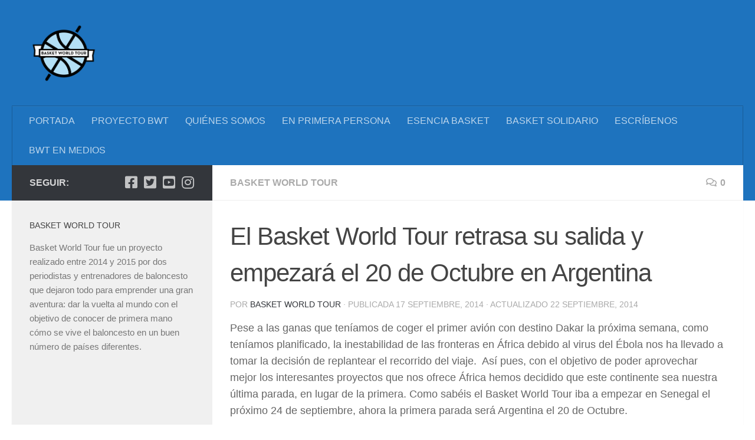

--- FILE ---
content_type: text/html; charset=UTF-8
request_url: http://www.basketworldtour.com/retraso-inicio-basketworldtour/
body_size: 17406
content:
<!DOCTYPE html>
<html class="no-js" lang="es">
<head>
  <meta charset="UTF-8">
  <meta name="viewport" content="width=device-width, initial-scale=1.0">
  <link rel="profile" href="https://gmpg.org/xfn/11" />
  <link rel="pingback" href="http://www.basketworldtour.com/xmlrpc.php">

  <meta name='robots' content='max-image-preview:large' />
	<style>img:is([sizes="auto" i], [sizes^="auto," i]) { contain-intrinsic-size: 3000px 1500px }</style>
	
	<!-- This site is optimized with the Yoast SEO plugin v14.0.4 - https://yoast.com/wordpress/plugins/seo/ -->
	<title>El Basket World Tour empieza el 20 de octubre en Argentina</title>
	<meta name="robots" content="index, follow" />
	<meta name="googlebot" content="index, follow, max-snippet:-1, max-image-preview:large, max-video-preview:-1" />
	<meta name="bingbot" content="index, follow, max-snippet:-1, max-image-preview:large, max-video-preview:-1" />
	<link rel="canonical" href="http://www.basketworldtour.com/retraso-inicio-basketworldtour/" />
	<meta property="og:locale" content="es_ES" />
	<meta property="og:type" content="article" />
	<meta property="og:title" content="El Basket World Tour empieza el 20 de octubre en Argentina" />
	<meta property="og:description" content="Pese a las ganas que teníamos de coger el primer avión con destino Dakar la próxima semana, como teníamos planificado, la inestabilidad de las fronteras en África debido al virus del Ébola nos ha&#046;&#046;&#046;" />
	<meta property="og:url" content="http://www.basketworldtour.com/retraso-inicio-basketworldtour/" />
	<meta property="og:site_name" content="Basket World Tour" />
	<meta property="article:publisher" content="https://www.facebook.com/basketwtour" />
	<meta property="article:published_time" content="2014-09-17T08:20:53+00:00" />
	<meta property="article:modified_time" content="2014-09-22T08:23:59+00:00" />
	<meta property="og:image" content="http://www.basketworldtour.com/wp-content/uploads/2014/09/argentina.jpg" />
	<meta property="og:image:width" content="2000" />
	<meta property="og:image:height" content="1000" />
	<meta name="twitter:card" content="summary" />
	<meta name="twitter:creator" content="@basketworldtour" />
	<meta name="twitter:site" content="@basketworldtour" />
	<script type="application/ld+json" class="yoast-schema-graph">{"@context":"https://schema.org","@graph":[{"@type":"WebSite","@id":"https://www.basketworldtour.com/#website","url":"https://www.basketworldtour.com/","name":"Basket World Tour","description":"La vuelta al mundo del baloncesto.","potentialAction":[{"@type":"SearchAction","target":"https://www.basketworldtour.com/?s={search_term_string}","query-input":"required name=search_term_string"}],"inLanguage":"es"},{"@type":"ImageObject","@id":"http://www.basketworldtour.com/retraso-inicio-basketworldtour/#primaryimage","inLanguage":"es","url":"https://www.basketworldtour.com/wp-content/uploads/2014/09/argentina.jpg","width":2000,"height":1000},{"@type":"WebPage","@id":"http://www.basketworldtour.com/retraso-inicio-basketworldtour/#webpage","url":"http://www.basketworldtour.com/retraso-inicio-basketworldtour/","name":"El Basket World Tour empieza el 20 de octubre en Argentina","isPartOf":{"@id":"https://www.basketworldtour.com/#website"},"primaryImageOfPage":{"@id":"http://www.basketworldtour.com/retraso-inicio-basketworldtour/#primaryimage"},"datePublished":"2014-09-17T08:20:53+00:00","dateModified":"2014-09-22T08:23:59+00:00","author":{"@id":"https://www.basketworldtour.com/#/schema/person/71f0549ff4f21bdf5b25b9899b0a31b2"},"inLanguage":"es","potentialAction":[{"@type":"ReadAction","target":["http://www.basketworldtour.com/retraso-inicio-basketworldtour/"]}]},{"@type":["Person"],"@id":"https://www.basketworldtour.com/#/schema/person/71f0549ff4f21bdf5b25b9899b0a31b2","name":"Basket World Tour","image":{"@type":"ImageObject","@id":"https://www.basketworldtour.com/#personlogo","inLanguage":"es","url":"https://secure.gravatar.com/avatar/305ed4c75d351ed0de1dc383b9d673b1?s=96&d=mm&r=g","caption":"Basket World Tour"},"description":"Basket World Tour somos dos periodistas y entrenadores de baloncesto que viajamos alrededor del mundo con el objetivo de conocer de primera mano c\u00f3mo se vive el baloncesto y transmitir nuestra pasi\u00f3n por este deporte."}]}</script>
	<!-- / Yoast SEO plugin. -->


<script>document.documentElement.className = document.documentElement.className.replace("no-js","js");</script>
<link rel='dns-prefetch' href='//www.basketworldtour.com' />
<link rel="alternate" type="application/rss+xml" title="Basket World Tour &raquo; Feed" href="https://www.basketworldtour.com/feed/" />
<link rel="alternate" type="application/rss+xml" title="Basket World Tour &raquo; Feed de los comentarios" href="https://www.basketworldtour.com/comments/feed/" />
<link rel="alternate" type="application/rss+xml" title="Basket World Tour &raquo; Comentario El Basket World Tour retrasa su salida y empezará el 20 de Octubre en Argentina del feed" href="https://www.basketworldtour.com/retraso-inicio-basketworldtour/feed/" />
<script type="text/javascript">
/* <![CDATA[ */
window._wpemojiSettings = {"baseUrl":"https:\/\/s.w.org\/images\/core\/emoji\/15.0.3\/72x72\/","ext":".png","svgUrl":"https:\/\/s.w.org\/images\/core\/emoji\/15.0.3\/svg\/","svgExt":".svg","source":{"concatemoji":"http:\/\/www.basketworldtour.com\/wp-includes\/js\/wp-emoji-release.min.js?ver=6.7.4"}};
/*! This file is auto-generated */
!function(i,n){var o,s,e;function c(e){try{var t={supportTests:e,timestamp:(new Date).valueOf()};sessionStorage.setItem(o,JSON.stringify(t))}catch(e){}}function p(e,t,n){e.clearRect(0,0,e.canvas.width,e.canvas.height),e.fillText(t,0,0);var t=new Uint32Array(e.getImageData(0,0,e.canvas.width,e.canvas.height).data),r=(e.clearRect(0,0,e.canvas.width,e.canvas.height),e.fillText(n,0,0),new Uint32Array(e.getImageData(0,0,e.canvas.width,e.canvas.height).data));return t.every(function(e,t){return e===r[t]})}function u(e,t,n){switch(t){case"flag":return n(e,"\ud83c\udff3\ufe0f\u200d\u26a7\ufe0f","\ud83c\udff3\ufe0f\u200b\u26a7\ufe0f")?!1:!n(e,"\ud83c\uddfa\ud83c\uddf3","\ud83c\uddfa\u200b\ud83c\uddf3")&&!n(e,"\ud83c\udff4\udb40\udc67\udb40\udc62\udb40\udc65\udb40\udc6e\udb40\udc67\udb40\udc7f","\ud83c\udff4\u200b\udb40\udc67\u200b\udb40\udc62\u200b\udb40\udc65\u200b\udb40\udc6e\u200b\udb40\udc67\u200b\udb40\udc7f");case"emoji":return!n(e,"\ud83d\udc26\u200d\u2b1b","\ud83d\udc26\u200b\u2b1b")}return!1}function f(e,t,n){var r="undefined"!=typeof WorkerGlobalScope&&self instanceof WorkerGlobalScope?new OffscreenCanvas(300,150):i.createElement("canvas"),a=r.getContext("2d",{willReadFrequently:!0}),o=(a.textBaseline="top",a.font="600 32px Arial",{});return e.forEach(function(e){o[e]=t(a,e,n)}),o}function t(e){var t=i.createElement("script");t.src=e,t.defer=!0,i.head.appendChild(t)}"undefined"!=typeof Promise&&(o="wpEmojiSettingsSupports",s=["flag","emoji"],n.supports={everything:!0,everythingExceptFlag:!0},e=new Promise(function(e){i.addEventListener("DOMContentLoaded",e,{once:!0})}),new Promise(function(t){var n=function(){try{var e=JSON.parse(sessionStorage.getItem(o));if("object"==typeof e&&"number"==typeof e.timestamp&&(new Date).valueOf()<e.timestamp+604800&&"object"==typeof e.supportTests)return e.supportTests}catch(e){}return null}();if(!n){if("undefined"!=typeof Worker&&"undefined"!=typeof OffscreenCanvas&&"undefined"!=typeof URL&&URL.createObjectURL&&"undefined"!=typeof Blob)try{var e="postMessage("+f.toString()+"("+[JSON.stringify(s),u.toString(),p.toString()].join(",")+"));",r=new Blob([e],{type:"text/javascript"}),a=new Worker(URL.createObjectURL(r),{name:"wpTestEmojiSupports"});return void(a.onmessage=function(e){c(n=e.data),a.terminate(),t(n)})}catch(e){}c(n=f(s,u,p))}t(n)}).then(function(e){for(var t in e)n.supports[t]=e[t],n.supports.everything=n.supports.everything&&n.supports[t],"flag"!==t&&(n.supports.everythingExceptFlag=n.supports.everythingExceptFlag&&n.supports[t]);n.supports.everythingExceptFlag=n.supports.everythingExceptFlag&&!n.supports.flag,n.DOMReady=!1,n.readyCallback=function(){n.DOMReady=!0}}).then(function(){return e}).then(function(){var e;n.supports.everything||(n.readyCallback(),(e=n.source||{}).concatemoji?t(e.concatemoji):e.wpemoji&&e.twemoji&&(t(e.twemoji),t(e.wpemoji)))}))}((window,document),window._wpemojiSettings);
/* ]]> */
</script>
<link rel='stylesheet' id='sb_instagram_styles-css' href='http://www.basketworldtour.com/wp-content/plugins/instagram-feed/css/sb-instagram-2-2.min.css?ver=2.4.1' type='text/css' media='all' />
<style id='wp-emoji-styles-inline-css' type='text/css'>

	img.wp-smiley, img.emoji {
		display: inline !important;
		border: none !important;
		box-shadow: none !important;
		height: 1em !important;
		width: 1em !important;
		margin: 0 0.07em !important;
		vertical-align: -0.1em !important;
		background: none !important;
		padding: 0 !important;
	}
</style>
<link rel='stylesheet' id='wp-block-library-css' href='http://www.basketworldtour.com/wp-includes/css/dist/block-library/style.min.css?ver=6.7.4' type='text/css' media='all' />
<style id='classic-theme-styles-inline-css' type='text/css'>
/*! This file is auto-generated */
.wp-block-button__link{color:#fff;background-color:#32373c;border-radius:9999px;box-shadow:none;text-decoration:none;padding:calc(.667em + 2px) calc(1.333em + 2px);font-size:1.125em}.wp-block-file__button{background:#32373c;color:#fff;text-decoration:none}
</style>
<style id='global-styles-inline-css' type='text/css'>
:root{--wp--preset--aspect-ratio--square: 1;--wp--preset--aspect-ratio--4-3: 4/3;--wp--preset--aspect-ratio--3-4: 3/4;--wp--preset--aspect-ratio--3-2: 3/2;--wp--preset--aspect-ratio--2-3: 2/3;--wp--preset--aspect-ratio--16-9: 16/9;--wp--preset--aspect-ratio--9-16: 9/16;--wp--preset--color--black: #000000;--wp--preset--color--cyan-bluish-gray: #abb8c3;--wp--preset--color--white: #ffffff;--wp--preset--color--pale-pink: #f78da7;--wp--preset--color--vivid-red: #cf2e2e;--wp--preset--color--luminous-vivid-orange: #ff6900;--wp--preset--color--luminous-vivid-amber: #fcb900;--wp--preset--color--light-green-cyan: #7bdcb5;--wp--preset--color--vivid-green-cyan: #00d084;--wp--preset--color--pale-cyan-blue: #8ed1fc;--wp--preset--color--vivid-cyan-blue: #0693e3;--wp--preset--color--vivid-purple: #9b51e0;--wp--preset--gradient--vivid-cyan-blue-to-vivid-purple: linear-gradient(135deg,rgba(6,147,227,1) 0%,rgb(155,81,224) 100%);--wp--preset--gradient--light-green-cyan-to-vivid-green-cyan: linear-gradient(135deg,rgb(122,220,180) 0%,rgb(0,208,130) 100%);--wp--preset--gradient--luminous-vivid-amber-to-luminous-vivid-orange: linear-gradient(135deg,rgba(252,185,0,1) 0%,rgba(255,105,0,1) 100%);--wp--preset--gradient--luminous-vivid-orange-to-vivid-red: linear-gradient(135deg,rgba(255,105,0,1) 0%,rgb(207,46,46) 100%);--wp--preset--gradient--very-light-gray-to-cyan-bluish-gray: linear-gradient(135deg,rgb(238,238,238) 0%,rgb(169,184,195) 100%);--wp--preset--gradient--cool-to-warm-spectrum: linear-gradient(135deg,rgb(74,234,220) 0%,rgb(151,120,209) 20%,rgb(207,42,186) 40%,rgb(238,44,130) 60%,rgb(251,105,98) 80%,rgb(254,248,76) 100%);--wp--preset--gradient--blush-light-purple: linear-gradient(135deg,rgb(255,206,236) 0%,rgb(152,150,240) 100%);--wp--preset--gradient--blush-bordeaux: linear-gradient(135deg,rgb(254,205,165) 0%,rgb(254,45,45) 50%,rgb(107,0,62) 100%);--wp--preset--gradient--luminous-dusk: linear-gradient(135deg,rgb(255,203,112) 0%,rgb(199,81,192) 50%,rgb(65,88,208) 100%);--wp--preset--gradient--pale-ocean: linear-gradient(135deg,rgb(255,245,203) 0%,rgb(182,227,212) 50%,rgb(51,167,181) 100%);--wp--preset--gradient--electric-grass: linear-gradient(135deg,rgb(202,248,128) 0%,rgb(113,206,126) 100%);--wp--preset--gradient--midnight: linear-gradient(135deg,rgb(2,3,129) 0%,rgb(40,116,252) 100%);--wp--preset--font-size--small: 13px;--wp--preset--font-size--medium: 20px;--wp--preset--font-size--large: 36px;--wp--preset--font-size--x-large: 42px;--wp--preset--spacing--20: 0.44rem;--wp--preset--spacing--30: 0.67rem;--wp--preset--spacing--40: 1rem;--wp--preset--spacing--50: 1.5rem;--wp--preset--spacing--60: 2.25rem;--wp--preset--spacing--70: 3.38rem;--wp--preset--spacing--80: 5.06rem;--wp--preset--shadow--natural: 6px 6px 9px rgba(0, 0, 0, 0.2);--wp--preset--shadow--deep: 12px 12px 50px rgba(0, 0, 0, 0.4);--wp--preset--shadow--sharp: 6px 6px 0px rgba(0, 0, 0, 0.2);--wp--preset--shadow--outlined: 6px 6px 0px -3px rgba(255, 255, 255, 1), 6px 6px rgba(0, 0, 0, 1);--wp--preset--shadow--crisp: 6px 6px 0px rgba(0, 0, 0, 1);}:where(.is-layout-flex){gap: 0.5em;}:where(.is-layout-grid){gap: 0.5em;}body .is-layout-flex{display: flex;}.is-layout-flex{flex-wrap: wrap;align-items: center;}.is-layout-flex > :is(*, div){margin: 0;}body .is-layout-grid{display: grid;}.is-layout-grid > :is(*, div){margin: 0;}:where(.wp-block-columns.is-layout-flex){gap: 2em;}:where(.wp-block-columns.is-layout-grid){gap: 2em;}:where(.wp-block-post-template.is-layout-flex){gap: 1.25em;}:where(.wp-block-post-template.is-layout-grid){gap: 1.25em;}.has-black-color{color: var(--wp--preset--color--black) !important;}.has-cyan-bluish-gray-color{color: var(--wp--preset--color--cyan-bluish-gray) !important;}.has-white-color{color: var(--wp--preset--color--white) !important;}.has-pale-pink-color{color: var(--wp--preset--color--pale-pink) !important;}.has-vivid-red-color{color: var(--wp--preset--color--vivid-red) !important;}.has-luminous-vivid-orange-color{color: var(--wp--preset--color--luminous-vivid-orange) !important;}.has-luminous-vivid-amber-color{color: var(--wp--preset--color--luminous-vivid-amber) !important;}.has-light-green-cyan-color{color: var(--wp--preset--color--light-green-cyan) !important;}.has-vivid-green-cyan-color{color: var(--wp--preset--color--vivid-green-cyan) !important;}.has-pale-cyan-blue-color{color: var(--wp--preset--color--pale-cyan-blue) !important;}.has-vivid-cyan-blue-color{color: var(--wp--preset--color--vivid-cyan-blue) !important;}.has-vivid-purple-color{color: var(--wp--preset--color--vivid-purple) !important;}.has-black-background-color{background-color: var(--wp--preset--color--black) !important;}.has-cyan-bluish-gray-background-color{background-color: var(--wp--preset--color--cyan-bluish-gray) !important;}.has-white-background-color{background-color: var(--wp--preset--color--white) !important;}.has-pale-pink-background-color{background-color: var(--wp--preset--color--pale-pink) !important;}.has-vivid-red-background-color{background-color: var(--wp--preset--color--vivid-red) !important;}.has-luminous-vivid-orange-background-color{background-color: var(--wp--preset--color--luminous-vivid-orange) !important;}.has-luminous-vivid-amber-background-color{background-color: var(--wp--preset--color--luminous-vivid-amber) !important;}.has-light-green-cyan-background-color{background-color: var(--wp--preset--color--light-green-cyan) !important;}.has-vivid-green-cyan-background-color{background-color: var(--wp--preset--color--vivid-green-cyan) !important;}.has-pale-cyan-blue-background-color{background-color: var(--wp--preset--color--pale-cyan-blue) !important;}.has-vivid-cyan-blue-background-color{background-color: var(--wp--preset--color--vivid-cyan-blue) !important;}.has-vivid-purple-background-color{background-color: var(--wp--preset--color--vivid-purple) !important;}.has-black-border-color{border-color: var(--wp--preset--color--black) !important;}.has-cyan-bluish-gray-border-color{border-color: var(--wp--preset--color--cyan-bluish-gray) !important;}.has-white-border-color{border-color: var(--wp--preset--color--white) !important;}.has-pale-pink-border-color{border-color: var(--wp--preset--color--pale-pink) !important;}.has-vivid-red-border-color{border-color: var(--wp--preset--color--vivid-red) !important;}.has-luminous-vivid-orange-border-color{border-color: var(--wp--preset--color--luminous-vivid-orange) !important;}.has-luminous-vivid-amber-border-color{border-color: var(--wp--preset--color--luminous-vivid-amber) !important;}.has-light-green-cyan-border-color{border-color: var(--wp--preset--color--light-green-cyan) !important;}.has-vivid-green-cyan-border-color{border-color: var(--wp--preset--color--vivid-green-cyan) !important;}.has-pale-cyan-blue-border-color{border-color: var(--wp--preset--color--pale-cyan-blue) !important;}.has-vivid-cyan-blue-border-color{border-color: var(--wp--preset--color--vivid-cyan-blue) !important;}.has-vivid-purple-border-color{border-color: var(--wp--preset--color--vivid-purple) !important;}.has-vivid-cyan-blue-to-vivid-purple-gradient-background{background: var(--wp--preset--gradient--vivid-cyan-blue-to-vivid-purple) !important;}.has-light-green-cyan-to-vivid-green-cyan-gradient-background{background: var(--wp--preset--gradient--light-green-cyan-to-vivid-green-cyan) !important;}.has-luminous-vivid-amber-to-luminous-vivid-orange-gradient-background{background: var(--wp--preset--gradient--luminous-vivid-amber-to-luminous-vivid-orange) !important;}.has-luminous-vivid-orange-to-vivid-red-gradient-background{background: var(--wp--preset--gradient--luminous-vivid-orange-to-vivid-red) !important;}.has-very-light-gray-to-cyan-bluish-gray-gradient-background{background: var(--wp--preset--gradient--very-light-gray-to-cyan-bluish-gray) !important;}.has-cool-to-warm-spectrum-gradient-background{background: var(--wp--preset--gradient--cool-to-warm-spectrum) !important;}.has-blush-light-purple-gradient-background{background: var(--wp--preset--gradient--blush-light-purple) !important;}.has-blush-bordeaux-gradient-background{background: var(--wp--preset--gradient--blush-bordeaux) !important;}.has-luminous-dusk-gradient-background{background: var(--wp--preset--gradient--luminous-dusk) !important;}.has-pale-ocean-gradient-background{background: var(--wp--preset--gradient--pale-ocean) !important;}.has-electric-grass-gradient-background{background: var(--wp--preset--gradient--electric-grass) !important;}.has-midnight-gradient-background{background: var(--wp--preset--gradient--midnight) !important;}.has-small-font-size{font-size: var(--wp--preset--font-size--small) !important;}.has-medium-font-size{font-size: var(--wp--preset--font-size--medium) !important;}.has-large-font-size{font-size: var(--wp--preset--font-size--large) !important;}.has-x-large-font-size{font-size: var(--wp--preset--font-size--x-large) !important;}
:where(.wp-block-post-template.is-layout-flex){gap: 1.25em;}:where(.wp-block-post-template.is-layout-grid){gap: 1.25em;}
:where(.wp-block-columns.is-layout-flex){gap: 2em;}:where(.wp-block-columns.is-layout-grid){gap: 2em;}
:root :where(.wp-block-pullquote){font-size: 1.5em;line-height: 1.6;}
</style>
<link rel='stylesheet' id='contact-form-7-css' href='http://www.basketworldtour.com/wp-content/plugins/contact-form-7/includes/css/styles.css?ver=5.1.7' type='text/css' media='all' />
<link rel='stylesheet' id='ctf_styles-css' href='http://www.basketworldtour.com/wp-content/plugins/custom-twitter-feeds/css/ctf-styles.min.css?ver=1.5' type='text/css' media='all' />
<link rel='stylesheet' id='hueman-main-style-css' href='http://www.basketworldtour.com/wp-content/themes/hueman/assets/front/css/main.min.css?ver=3.5.7' type='text/css' media='all' />
<style id='hueman-main-style-inline-css' type='text/css'>
body { font-family:Arial, sans-serif;font-size:1.00rem }@media only screen and (min-width: 720px) {
        .nav > li { font-size:1.00rem; }
      }::selection { background-color: #33363b; }
::-moz-selection { background-color: #33363b; }a,a+span.hu-external::after,.themeform label .required,#flexslider-featured .flex-direction-nav .flex-next:hover,#flexslider-featured .flex-direction-nav .flex-prev:hover,.post-hover:hover .post-title a,.post-title a:hover,.sidebar.s1 .post-nav li a:hover i,.content .post-nav li a:hover i,.post-related a:hover,.sidebar.s1 .widget_rss ul li a,#footer .widget_rss ul li a,.sidebar.s1 .widget_calendar a,#footer .widget_calendar a,.sidebar.s1 .alx-tab .tab-item-category a,.sidebar.s1 .alx-posts .post-item-category a,.sidebar.s1 .alx-tab li:hover .tab-item-title a,.sidebar.s1 .alx-tab li:hover .tab-item-comment a,.sidebar.s1 .alx-posts li:hover .post-item-title a,#footer .alx-tab .tab-item-category a,#footer .alx-posts .post-item-category a,#footer .alx-tab li:hover .tab-item-title a,#footer .alx-tab li:hover .tab-item-comment a,#footer .alx-posts li:hover .post-item-title a,.comment-tabs li.active a,.comment-awaiting-moderation,.child-menu a:hover,.child-menu .current_page_item > a,.wp-pagenavi a{ color: #33363b; }input[type="submit"],.themeform button[type="submit"],.sidebar.s1 .sidebar-top,.sidebar.s1 .sidebar-toggle,#flexslider-featured .flex-control-nav li a.flex-active,.post-tags a:hover,.sidebar.s1 .widget_calendar caption,#footer .widget_calendar caption,.author-bio .bio-avatar:after,.commentlist li.bypostauthor > .comment-body:after,.commentlist li.comment-author-admin > .comment-body:after{ background-color: #33363b; }.post-format .format-container { border-color: #33363b; }.sidebar.s1 .alx-tabs-nav li.active a,#footer .alx-tabs-nav li.active a,.comment-tabs li.active a,.wp-pagenavi a:hover,.wp-pagenavi a:active,.wp-pagenavi span.current{ border-bottom-color: #33363b!important; }.sidebar.s2 .post-nav li a:hover i,
.sidebar.s2 .widget_rss ul li a,
.sidebar.s2 .widget_calendar a,
.sidebar.s2 .alx-tab .tab-item-category a,
.sidebar.s2 .alx-posts .post-item-category a,
.sidebar.s2 .alx-tab li:hover .tab-item-title a,
.sidebar.s2 .alx-tab li:hover .tab-item-comment a,
.sidebar.s2 .alx-posts li:hover .post-item-title a { color: #33363b; }
.sidebar.s2 .sidebar-top,.sidebar.s2 .sidebar-toggle,.post-comments,.jp-play-bar,.jp-volume-bar-value,.sidebar.s2 .widget_calendar caption{ background-color: #33363b; }.sidebar.s2 .alx-tabs-nav li.active a { border-bottom-color: #33363b; }
.post-comments::before { border-right-color: #33363b; }
      .search-expand,
              #nav-topbar.nav-container { background-color: #1e73be!important}@media only screen and (min-width: 720px) {
                #nav-topbar .nav ul { background-color: #1e73be!important; }
              }.is-scrolled #header .nav-container.desktop-sticky,
              .is-scrolled #header .search-expand { background-color: #1e73be!important; background-color: rgba(30,115,190,0.90)!important }.is-scrolled .topbar-transparent #nav-topbar.desktop-sticky .nav ul { background-color: #1e73be!important; background-color: rgba(30,115,190,0.95)!important }#header { background-color: #1e73be; }
@media only screen and (min-width: 720px) {
  #nav-header .nav ul { background-color: #1e73be; }
}
        .is-scrolled #header #nav-mobile { background-color: #454e5c!important; background-color: rgba(69,78,92,0.90)!important }#nav-header.nav-container, #main-header-search .search-expand { background-color: #1e73be; }
@media only screen and (min-width: 720px) {
  #nav-header .nav ul { background-color: #1e73be; }
}
        .site-title a img { max-height: 100px; }img { -webkit-border-radius: 2px; border-radius: 2px; }body { background-color: #ffffff; }
</style>
<link rel='stylesheet' id='hueman-font-awesome-css' href='http://www.basketworldtour.com/wp-content/themes/hueman/assets/front/css/font-awesome.min.css?ver=3.5.7' type='text/css' media='all' />
<link rel='stylesheet' id='__EPYT__style-css' href='http://www.basketworldtour.com/wp-content/plugins/youtube-embed-plus/styles/ytprefs.min.css?ver=13.3.1' type='text/css' media='all' />
<style id='__EPYT__style-inline-css' type='text/css'>

                .epyt-gallery-thumb {
                        width: 100%;
                }
                
                         @media (min-width:0px) and (max-width: 767px) {
                            .epyt-gallery-rowbreak {
                                display: none;
                            }
                            .epyt-gallery-allthumbs[class*="epyt-cols"] .epyt-gallery-thumb {
                                width: 100% !important;
                            }
                          }
</style>
<script type="text/javascript" id="nb-jquery" src="http://www.basketworldtour.com/wp-includes/js/jquery/jquery.min.js?ver=3.7.1" id="jquery-core-js"></script>
<script type="text/javascript" src="http://www.basketworldtour.com/wp-includes/js/jquery/jquery-migrate.min.js?ver=3.4.1" id="jquery-migrate-js"></script>
<script type="text/javascript" id="__ytprefs__-js-extra">
/* <![CDATA[ */
var _EPYT_ = {"ajaxurl":"https:\/\/www.basketworldtour.com\/wp-admin\/admin-ajax.php","security":"cd3a01bab8","gallery_scrolloffset":"20","eppathtoscripts":"http:\/\/www.basketworldtour.com\/wp-content\/plugins\/youtube-embed-plus\/scripts\/","eppath":"http:\/\/www.basketworldtour.com\/wp-content\/plugins\/youtube-embed-plus\/","epresponsiveselector":"[\"iframe.__youtube_prefs_widget__\"]","epdovol":"1","version":"13.3.1","evselector":"iframe.__youtube_prefs__[src], iframe[src*=\"youtube.com\/embed\/\"], iframe[src*=\"youtube-nocookie.com\/embed\/\"]","ajax_compat":"","ytapi_load":"light","pause_others":"","stopMobileBuffer":"1","vi_active":"","vi_js_posttypes":[]};
/* ]]> */
</script>
<script type="text/javascript" src="http://www.basketworldtour.com/wp-content/plugins/youtube-embed-plus/scripts/ytprefs.min.js?ver=13.3.1" id="__ytprefs__-js"></script>
<link rel="https://api.w.org/" href="https://www.basketworldtour.com/wp-json/" /><link rel="alternate" title="JSON" type="application/json" href="https://www.basketworldtour.com/wp-json/wp/v2/posts/299" /><link rel="EditURI" type="application/rsd+xml" title="RSD" href="https://www.basketworldtour.com/xmlrpc.php?rsd" />
<meta name="generator" content="WordPress 6.7.4" />
<link rel='shortlink' href='https://www.basketworldtour.com/?p=299' />
<link rel="alternate" title="oEmbed (JSON)" type="application/json+oembed" href="https://www.basketworldtour.com/wp-json/oembed/1.0/embed?url=https%3A%2F%2Fwww.basketworldtour.com%2Fretraso-inicio-basketworldtour%2F" />
<link rel="alternate" title="oEmbed (XML)" type="text/xml+oembed" href="https://www.basketworldtour.com/wp-json/oembed/1.0/embed?url=https%3A%2F%2Fwww.basketworldtour.com%2Fretraso-inicio-basketworldtour%2F&#038;format=xml" />
<link rel="shortcut icon" href="http://www.basketworldtour.com/wp-content/uploads/2014/06/favicon.png" />
<!--[if lt IE 9]>
<script src="http://www.basketworldtour.com/wp-content/themes/hueman/assets/front/js/ie/html5shiv-printshiv.min.js"></script>
<script src="http://www.basketworldtour.com/wp-content/themes/hueman/assets/front/js/ie/selectivizr.js"></script>
<![endif]-->
<style id="sek-dyn-skp__post_post_299-css" media="all"></style><style id="sek-dyn-skp__global-css" media="all"></style></head>

<body class="post-template-default single single-post postid-299 single-format-standard wp-custom-logo wp-embed-responsive sek-hide-rc-badge col-2cr full-width mobile-sidebar-hide-s2 header-desktop-sticky header-mobile-sticky hu-header-img-natural-height chrome">
<div id="wrapper">
  <a class="screen-reader-text skip-link" href="#content">Saltar al contenido</a>
  
  <header id="header" class="top-menu-mobile-on one-mobile-menu top_menu header-ads-desktop  topbar-transparent no-header-img">
        <nav class="nav-container group mobile-menu mobile-sticky no-menu-assigned" id="nav-mobile" data-menu-id="header-1">
  <div class="mobile-title-logo-in-header"><h1 class="site-title">                  <a class="custom-logo-link" href="https://www.basketworldtour.com/" rel="home" title="Basket World Tour | Inicio"><img src="https://www.basketworldtour.com/wp-content/uploads/2014/06/cropped-bwt-02.png" alt="Basket World Tour" width="249" height="214"/></a>                </h1></div>
        
                    <!-- <div class="ham__navbar-toggler collapsed" aria-expanded="false">
          <div class="ham__navbar-span-wrapper">
            <span class="ham-toggler-menu__span"></span>
          </div>
        </div> -->
        <button class="ham__navbar-toggler-two collapsed" title="Menu" aria-expanded="false">
          <span class="ham__navbar-span-wrapper">
            <span class="line line-1"></span>
            <span class="line line-2"></span>
            <span class="line line-3"></span>
          </span>
        </button>
            
      <div class="nav-text"></div>
      <div class="nav-wrap container">
                  <ul class="nav container-inner group mobile-search">
                            <li>
                  <form role="search" method="get" class="search-form" action="https://www.basketworldtour.com/">
				<label>
					<span class="screen-reader-text">Buscar:</span>
					<input type="search" class="search-field" placeholder="Buscar &hellip;" value="" name="s" />
				</label>
				<input type="submit" class="search-submit" value="Buscar" />
			</form>                </li>
                      </ul>
                <ul id="menu-portada" class="nav container-inner group"><li id="menu-item-111" class="menu-item menu-item-type-custom menu-item-object-custom menu-item-111"><a href="http://www.basketworldtour.com/">PORTADA</a></li>
<li id="menu-item-23" class="menu-item menu-item-type-post_type menu-item-object-page menu-item-23"><a href="https://www.basketworldtour.com/proyectobwt/">PROYECTO BWT</a></li>
<li id="menu-item-22" class="menu-item menu-item-type-post_type menu-item-object-page menu-item-22"><a href="https://www.basketworldtour.com/quienes-somos/">QUIÉNES SOMOS</a></li>
<li id="menu-item-104" class="menu-item menu-item-type-taxonomy menu-item-object-category menu-item-104"><a href="https://www.basketworldtour.com/category/en-primera-persona/">EN PRIMERA PERSONA</a></li>
<li id="menu-item-105" class="menu-item menu-item-type-taxonomy menu-item-object-category menu-item-105"><a href="https://www.basketworldtour.com/category/esencia-basket/">ESENCIA BASKET</a></li>
<li id="menu-item-106" class="menu-item menu-item-type-taxonomy menu-item-object-category menu-item-106"><a href="https://www.basketworldtour.com/category/basket-solidario/">BASKET SOLIDARIO</a></li>
<li id="menu-item-110" class="menu-item menu-item-type-post_type menu-item-object-page menu-item-110"><a href="https://www.basketworldtour.com/?page_id=107">ESCRÍBENOS</a></li>
<li id="menu-item-310" class="menu-item menu-item-type-post_type menu-item-object-page menu-item-310"><a href="https://www.basketworldtour.com/bwt-en-medios/">BWT EN MEDIOS</a></li>
</ul>      </div>
</nav><!--/#nav-topbar-->  
  
  <div class="container group">
        <div class="container-inner">

                    <div class="group hu-pad central-header-zone">
                  <div class="logo-tagline-group">
                      <h1 class="site-title">                  <a class="custom-logo-link" href="https://www.basketworldtour.com/" rel="home" title="Basket World Tour | Inicio"><img src="https://www.basketworldtour.com/wp-content/uploads/2014/06/cropped-bwt-02.png" alt="Basket World Tour" width="249" height="214"/></a>                </h1>                                        </div>

                                </div>
      
                <nav class="nav-container group desktop-menu " id="nav-header" data-menu-id="header-2">
    <div class="nav-text"><!-- put your mobile menu text here --></div>

  <div class="nav-wrap container">
        <ul id="menu-portada-1" class="nav container-inner group"><li class="menu-item menu-item-type-custom menu-item-object-custom menu-item-111"><a href="http://www.basketworldtour.com/">PORTADA</a></li>
<li class="menu-item menu-item-type-post_type menu-item-object-page menu-item-23"><a href="https://www.basketworldtour.com/proyectobwt/">PROYECTO BWT</a></li>
<li class="menu-item menu-item-type-post_type menu-item-object-page menu-item-22"><a href="https://www.basketworldtour.com/quienes-somos/">QUIÉNES SOMOS</a></li>
<li class="menu-item menu-item-type-taxonomy menu-item-object-category menu-item-104"><a href="https://www.basketworldtour.com/category/en-primera-persona/">EN PRIMERA PERSONA</a></li>
<li class="menu-item menu-item-type-taxonomy menu-item-object-category menu-item-105"><a href="https://www.basketworldtour.com/category/esencia-basket/">ESENCIA BASKET</a></li>
<li class="menu-item menu-item-type-taxonomy menu-item-object-category menu-item-106"><a href="https://www.basketworldtour.com/category/basket-solidario/">BASKET SOLIDARIO</a></li>
<li class="menu-item menu-item-type-post_type menu-item-object-page menu-item-110"><a href="https://www.basketworldtour.com/?page_id=107">ESCRÍBENOS</a></li>
<li class="menu-item menu-item-type-post_type menu-item-object-page menu-item-310"><a href="https://www.basketworldtour.com/bwt-en-medios/">BWT EN MEDIOS</a></li>
</ul>  </div>
</nav><!--/#nav-header-->      
    </div><!--/.container-inner-->
      </div><!--/.container-->

</header><!--/#header-->
  
  <div class="container" id="page">
    <div class="container-inner">
            <div class="main">
        <div class="main-inner group">
          
              <section class="content" id="content">
              <div class="page-title hu-pad group">
          	    		<ul class="meta-single group">
    			<li class="category"><a href="https://www.basketworldtour.com/category/basket-world-tour/" rel="category tag">Basket World Tour</a></li>
    			    			<li class="comments"><a href="https://www.basketworldtour.com/retraso-inicio-basketworldtour/#respond"><i class="far fa-comments"></i>0</a></li>
    			    		</ul>

    	
    </div><!--/.page-title-->
          <div class="hu-pad group">
                                                        <article class="post-299 post type-post status-publish format-standard has-post-thumbnail hentry category-basket-world-tour tag-africa tag-argentina tag-cambio-ruta tag-ebola">
    <div class="post-inner group">

      <h1 class="post-title entry-title">El Basket World Tour retrasa su salida y empezará el 20 de Octubre en Argentina</h1>
<p class="post-byline">
   por   <span class="vcard author">
     <span class="fn"><a href="https://www.basketworldtour.com/author/bwt/" title="Entradas de Basket World Tour" rel="author">Basket World Tour</a></span>
   </span>
   &middot;
                  
                            Publicada <time class="published" datetime="2014-09-17T10:20:53+02:00">17 septiembre, 2014</time>
              &middot; Actualizado <time class="updated" datetime="2014-09-22T10:23:59+02:00">22 septiembre, 2014</time>
              </p>
                                
      <div class="clear"></div>

      <div class="entry themeform">
        <div class="entry-inner">
                                                    <p>Pese a las ganas que teníamos de coger el primer avión con destino Dakar la próxima semana, como teníamos planificado, la inestabilidad de las fronteras en África debido al virus del Ébola nos ha llevado a tomar la decisión de replantear el recorrido del viaje.  Así pues, con el objetivo de poder aprovechar mejor los interesantes proyectos que nos ofrece África hemos decidido que este continente sea nuestra última parada, en lugar de la primera. Como sabéis el Basket World Tour iba a empezar en Senegal el próximo 24 de septiembre, ahora la primera parada será Argentina el 20 de Octubre.</p>
<p>Tanto Fernando como Enric, pensamos que África tiene mucho que enseñarnos a todos los niveles, no únicamente baloncestístico. Desgraciadamente, todos somos conscientes del impacto que está teniendo el Ébola en África, es por este motivo que después de las conversaciones mantenidas con ONG’s y proyectos que íbamos a visitar en Senegal, Mali y Burkina Faso, hemos decidido trasladar la primera parte del viaje al final para poder aprovechar nuestra estancia y conocer mejor estos tres países.</p>
<p>Así pues, el 20 de Octubre, Buenos Aires será la primera ciudad en recibir el Basket World Tour.</p>
                                                    <nav class="pagination group">
                      </nav><!--/.pagination-->
        </div>

        
        <div class="clear"></div>
      </div><!--/.entry-->

    </div><!--/.post-inner-->
  </article><!--/.post-->
                                          
<div class="clear"></div>

<p class="post-tags"><span>Etiquetas: </span> <a href="https://www.basketworldtour.com/tag/africa/" rel="tag">Africa</a><a href="https://www.basketworldtour.com/tag/argentina/" rel="tag">Argentina</a><a href="https://www.basketworldtour.com/tag/cambio-ruta/" rel="tag">cambio ruta</a><a href="https://www.basketworldtour.com/tag/ebola/" rel="tag">Ébola</a></p>

	<ul class="post-nav group">
		<li class="next"><a href="https://www.basketworldtour.com/baloncesto-cb-san-fermin/" rel="next"><i class="fas fa-chevron-right"></i><strong>Siguiente historia</strong> <span>CB San Fermín: donde el baloncesto encuentra su sentido en el sur de Madrid</span></a></li>
		<li class="previous"><a href="https://www.basketworldtour.com/curro-segura-kuwait/" rel="prev"><i class="fas fa-chevron-left"></i><strong>Historia previa</strong> <span>Curro Segura: “En el primer entrenamiento con la selección de Kuwait al empezar únicamente había dos jugadores”</span></a></li>
	</ul>


<h4 class="heading">
	<i class="far fa-hand-point-right"></i>También te podría gustar...</h4>

<ul class="related-posts group">
  		<li class="related post-hover">
		<article class="post-517 post type-post status-publish format-standard has-post-thumbnail hentry category-basket-world-tour category-en-primera-persona tag-cleveland-cavaliers tag-jordi-fernandez tag-nba">

			<div class="post-thumbnail">
				<a href="https://www.basketworldtour.com/jordi-fernandez-un-pionero-en-la-meca-del-baloncesto/" class="hu-rel-post-thumb">
					<img width="520" height="245" src="https://www.basketworldtour.com/wp-content/uploads/2014/12/IMG_1860-e1419824032127-520x245.jpg" class="attachment-thumb-medium size-thumb-medium wp-post-image" alt="" decoding="async" loading="lazy" />																			</a>
									<a class="post-comments" href="https://www.basketworldtour.com/jordi-fernandez-un-pionero-en-la-meca-del-baloncesto/#respond"><i class="far fa-comments"></i>0</a>
							</div><!--/.post-thumbnail-->

			<div class="related-inner">

				<h4 class="post-title entry-title">
					<a href="https://www.basketworldtour.com/jordi-fernandez-un-pionero-en-la-meca-del-baloncesto/" rel="bookmark" title="Enlace permanente a Jordi Fernández, un pionero en la meca del baloncesto">Jordi Fernández, un pionero en la meca del baloncesto</a>
				</h4><!--/.post-title-->

				<div class="post-meta group">
					<p class="post-date">
  <time class="published updated" datetime="2014-12-29 05:26:57">29 diciembre, 2014</time>
</p>

  <p class="post-byline" style="display:none">&nbsp;por    <span class="vcard author">
      <span class="fn"><a href="https://www.basketworldtour.com/author/bwt/" title="Entradas de Basket World Tour" rel="author">Basket World Tour</a></span>
    </span> &middot; Published <span class="published">29 diciembre, 2014</span>
      </p>
				</div><!--/.post-meta-->

			</div><!--/.related-inner-->

		</article>
	</li><!--/.related-->
		<li class="related post-hover">
		<article class="post-479 post type-post status-publish format-standard has-post-thumbnail hentry category-basket-solidario category-basket-world-tour category-en-primera-persona">

			<div class="post-thumbnail">
				<a href="https://www.basketworldtour.com/baloncesto-contra-el-toque-de-queda/" class="hu-rel-post-thumb">
					<img width="1" height="1" src="https://www.basketworldtour.com/wp-content/uploads/2014/11/IMG_20141118_235919.jpg" class="attachment-thumb-medium size-thumb-medium wp-post-image" alt="Lluis Pino e Iván Déniz con BWT" decoding="async" loading="lazy" />																			</a>
									<a class="post-comments" href="https://www.basketworldtour.com/baloncesto-contra-el-toque-de-queda/#respond"><i class="far fa-comments"></i>0</a>
							</div><!--/.post-thumbnail-->

			<div class="related-inner">

				<h4 class="post-title entry-title">
					<a href="https://www.basketworldtour.com/baloncesto-contra-el-toque-de-queda/" rel="bookmark" title="Enlace permanente a Baloncesto contra el toque de queda">Baloncesto contra el toque de queda</a>
				</h4><!--/.post-title-->

				<div class="post-meta group">
					<p class="post-date">
  <time class="published updated" datetime="2014-11-19 07:12:26">19 noviembre, 2014</time>
</p>

  <p class="post-byline" style="display:none">&nbsp;por    <span class="vcard author">
      <span class="fn"><a href="https://www.basketworldtour.com/author/bwt/" title="Entradas de Basket World Tour" rel="author">Basket World Tour</a></span>
    </span> &middot; Published <span class="published">19 noviembre, 2014</span>
      </p>
				</div><!--/.post-meta-->

			</div><!--/.related-inner-->

		</article>
	</li><!--/.related-->
		<li class="related post-hover">
		<article class="post-527 post type-post status-publish format-standard has-post-thumbnail hentry category-basket-world-tour category-en-primera-persona category-esencia-basket tag-marc-gasol tag-nba">

			<div class="post-thumbnail">
				<a href="https://www.basketworldtour.com/marc-gasol-la-natural-evolucion-de-un-mvp/" class="hu-rel-post-thumb">
					<img width="520" height="245" src="https://www.basketworldtour.com/wp-content/uploads/2015/01/marc-520x245.jpg" class="attachment-thumb-medium size-thumb-medium wp-post-image" alt="Marc Gasol atiende a los medios" decoding="async" loading="lazy" />																			</a>
									<a class="post-comments" href="https://www.basketworldtour.com/marc-gasol-la-natural-evolucion-de-un-mvp/#respond"><i class="far fa-comments"></i>0</a>
							</div><!--/.post-thumbnail-->

			<div class="related-inner">

				<h4 class="post-title entry-title">
					<a href="https://www.basketworldtour.com/marc-gasol-la-natural-evolucion-de-un-mvp/" rel="bookmark" title="Enlace permanente a Marc Gasol, la natural evolución de un MVP">Marc Gasol, la natural evolución de un MVP</a>
				</h4><!--/.post-title-->

				<div class="post-meta group">
					<p class="post-date">
  <time class="published updated" datetime="2015-01-13 17:35:52">13 enero, 2015</time>
</p>

  <p class="post-byline" style="display:none">&nbsp;por    <span class="vcard author">
      <span class="fn"><a href="https://www.basketworldtour.com/author/bwt/" title="Entradas de Basket World Tour" rel="author">Basket World Tour</a></span>
    </span> &middot; Published <span class="published">13 enero, 2015</span>
      </p>
				</div><!--/.post-meta-->

			</div><!--/.related-inner-->

		</article>
	</li><!--/.related-->
		  
</ul><!--/.post-related-->



<section id="comments" class="themeform">

	
					<!-- comments open, no comments -->
		
	
		<div id="respond" class="comment-respond">
		<h3 id="reply-title" class="comment-reply-title">Deja una respuesta <small><a rel="nofollow" id="cancel-comment-reply-link" href="/retraso-inicio-basketworldtour/#respond" style="display:none;">Cancelar la respuesta</a></small></h3><form action="http://www.basketworldtour.com/wp-comments-post.php" method="post" id="commentform" class="comment-form"><p class="comment-notes"><span id="email-notes">Tu dirección de correo electrónico no será publicada.</span> <span class="required-field-message">Los campos obligatorios están marcados con <span class="required">*</span></span></p><p class="comment-form-comment"><label for="comment">Comentario <span class="required">*</span></label> <textarea id="comment" name="comment" cols="45" rows="8" maxlength="65525" required="required"></textarea></p><p class="comment-form-author"><label for="author">Nombre <span class="required">*</span></label> <input id="author" name="author" type="text" value="" size="30" maxlength="245" autocomplete="name" required="required" /></p>
<p class="comment-form-email"><label for="email">Correo electrónico <span class="required">*</span></label> <input id="email" name="email" type="text" value="" size="30" maxlength="100" aria-describedby="email-notes" autocomplete="email" required="required" /></p>
<p class="comment-form-url"><label for="url">Web</label> <input id="url" name="url" type="text" value="" size="30" maxlength="200" autocomplete="url" /></p>
<p class="comment-form-cookies-consent"><input id="wp-comment-cookies-consent" name="wp-comment-cookies-consent" type="checkbox" value="yes" /> <label for="wp-comment-cookies-consent">Guarda mi nombre, correo electrónico y web en este navegador para la próxima vez que comente.</label></p>
<p class="form-submit"><input name="submit" type="submit" id="submit" class="submit" value="Publicar el comentario" /> <input type='hidden' name='comment_post_ID' value='299' id='comment_post_ID' />
<input type='hidden' name='comment_parent' id='comment_parent' value='0' />
</p><p style="display: none;"><input type="hidden" id="akismet_comment_nonce" name="akismet_comment_nonce" value="f51c1d2bc4" /></p><p style="display: none !important;" class="akismet-fields-container" data-prefix="ak_"><label>&#916;<textarea name="ak_hp_textarea" cols="45" rows="8" maxlength="100"></textarea></label><input type="hidden" id="ak_js_1" name="ak_js" value="6"/><script>document.getElementById( "ak_js_1" ).setAttribute( "value", ( new Date() ).getTime() );</script></p></form>	</div><!-- #respond -->
	
</section><!--/#comments-->          </div><!--/.hu-pad-->
        </section><!--/.content-->
          

	<div class="sidebar s1 collapsed" data-position="left" data-layout="col-2cr" data-sb-id="s1">

		<button class="sidebar-toggle" title="Amplia la barra lateral"><i class="fas sidebar-toggle-arrows"></i></button>

		<div class="sidebar-content">

			           			<div class="sidebar-top group">
                        <p>Seguir: </p>          
          <ul class="social-links"><li><a rel="nofollow noopener noreferrer" class="social-tooltip"  title="FACEBOOK" aria-label="FACEBOOK" href="https://www.facebook.com/basketwtour" target="_blank"  style="color:"><i class="fab fa-facebook-square"></i></a></li><li><a rel="nofollow noopener noreferrer" class="social-tooltip"  title="TWITTER" aria-label="TWITTER" href="https://twitter.com/basketworldtour" target="_blank"  style="color:"><i class="fab fa-twitter-square"></i></a></li><li><a rel="nofollow noopener noreferrer" class="social-tooltip"  title="YOUTUBE" aria-label="YOUTUBE" href="https://www.youtube.com/channel/UC2lRHkCqk4RNIsAkFGSG7wQ" target="_blank"  style="color:"><i class="fab fa-youtube-square "></i></a></li><li><a rel="nofollow noopener noreferrer" class="social-tooltip"  title="INSTAGRAM" aria-label="INSTAGRAM" href="http://instagram.com/basketworldtour" target="_blank"  style="color:"><i class="fab fa-instagram "></i></a></li></ul>  			</div>
			
			
			
			<div id="text-3" class="widget widget_text"><h3 class="widget-title">BASKET WORLD TOUR</h3>			<div class="textwidget"><p>Basket World Tour fue un proyecto realizado entre 2014 y 2015 por dos periodistas y entrenadores de baloncesto que dejaron todo para emprender una gran aventura: dar la vuelta al mundo con el objetivo de conocer de primera mano cómo se vive el baloncesto en un buen número de países diferentes.</p>
</div>
		</div><div id="custom_html-3" class="widget_text widget widget_custom_html"><div class="textwidget custom-html-widget"><div class="epyt-gallery" data-currpage="1" id="epyt_gallery_50455"><iframe  id="_ytid_15994"  width="480" height="270"  data-origwidth="480" data-origheight="270"  src="https://www.youtube.com/embed/XeM-5pjVge4?enablejsapi=1&autoplay=0&cc_load_policy=0&iv_load_policy=1&loop=0&modestbranding=1&fs=1&playsinline=0&controls=1&color=red&rel=1&autohide=2&theme=dark&" class="__youtube_prefs__ __youtube_prefs_widget__ no-lazyload" title="YouTube player"  data-epytgalleryid="epyt_gallery_50455"  allow="autoplay; encrypted-media" allowfullscreen data-no-lazy="1" data-skipgform_ajax_framebjll=""></iframe><div class="epyt-gallery-subscribe"><a target="_blank" class="epyt-gallery-subbutton" href="https://www.youtube.com/user/basketworldtour/?sub_confirmation=1"><img alt="subscribe" src="http://www.basketworldtour.com/wp-content/plugins/youtube-embed-plus/images/play-subscribe.png" />Suscríbete a nuestro canal</a></div><div class="epyt-gallery-list"><div class="epyt-pagination "><div tabindex="0" role="button" class="epyt-pagebutton epyt-prev  hide " data-playlistid="UU2lRHkCqk4RNIsAkFGSG7wQ" data-pagesize="17" data-pagetoken="" data-epcolumns="1" data-showtitle="1" data-showpaging="1" data-autonext="0" data-thumbplay="1"><div class="epyt-arrow">&laquo;</div> <div>Previo</div></div><div class="epyt-pagenumbers "><div class="epyt-current">1</div><div class="epyt-pageseparator"> / </div><div class="epyt-totalpages">2</div></div><div tabindex="0" role="button" class="epyt-pagebutton epyt-next" data-playlistid="UU2lRHkCqk4RNIsAkFGSG7wQ" data-pagesize="17" data-pagetoken="EAAaHlBUOkNCRWlFREl4UkRKQk5ETXlORU0zTXpKQk16SQ" data-epcolumns="1" data-showtitle="1" data-showpaging="1" data-autonext="0" data-thumbplay="1"><div>Siguiente</div> <div class="epyt-arrow">&raquo;</div></div><div class="epyt-loader"><img alt="loading" width="16" height="11" src="http://www.basketworldtour.com/wp-content/plugins/youtube-embed-plus/images/gallery-page-loader.gif"></div></div><div class="epyt-gallery-allthumbs  epyt-cols-1 "><div tabindex="0" role="button" data-videoid="XeM-5pjVge4" class="epyt-gallery-thumb"><div class="epyt-gallery-img-box"><div class="epyt-gallery-img" style="background-image: url(https://i.ytimg.com/vi/XeM-5pjVge4/hqdefault.jpg)"><div class="epyt-gallery-playhover"><img alt="play" class="epyt-play-img" width="30" height="23" src="http://www.basketworldtour.com/wp-content/plugins/youtube-embed-plus/images/playhover.png" data-no-lazy="1" data-skipgform_ajax_framebjll="" /><div class="epyt-gallery-playcrutch"></div></div></div></div><div class="epyt-gallery-title">Basket World Tour en Belgrado: ¿cuál es el secreto del baloncesto serbio?</div></div><div class="epyt-gallery-rowbreak"></div><div tabindex="0" role="button" data-videoid="FRnsx7u0mhc" class="epyt-gallery-thumb"><div class="epyt-gallery-img-box"><div class="epyt-gallery-img" style="background-image: url(https://i.ytimg.com/vi/FRnsx7u0mhc/hqdefault.jpg)"><div class="epyt-gallery-playhover"><img alt="play" class="epyt-play-img" width="30" height="23" src="http://www.basketworldtour.com/wp-content/plugins/youtube-embed-plus/images/playhover.png" data-no-lazy="1" data-skipgform_ajax_framebjll="" /><div class="epyt-gallery-playcrutch"></div></div></div></div><div class="epyt-gallery-title">Entrevista a Josep Maria Berrocal 1/2 Los entrenadores y la evolución del juego.</div></div><div class="epyt-gallery-rowbreak"></div><div tabindex="0" role="button" data-videoid="sOXvvqnuWFw" class="epyt-gallery-thumb"><div class="epyt-gallery-img-box"><div class="epyt-gallery-img" style="background-image: url(https://i.ytimg.com/vi/sOXvvqnuWFw/hqdefault.jpg)"><div class="epyt-gallery-playhover"><img alt="play" class="epyt-play-img" width="30" height="23" src="http://www.basketworldtour.com/wp-content/plugins/youtube-embed-plus/images/playhover.png" data-no-lazy="1" data-skipgform_ajax_framebjll="" /><div class="epyt-gallery-playcrutch"></div></div></div></div><div class="epyt-gallery-title">Entrevista a Josep Maria Berrocal 2/2 Pesic, Ivanovic, Pascual y su paso por Ucrania y Menorca</div></div><div class="epyt-gallery-rowbreak"></div><div tabindex="0" role="button" data-videoid="buyIIkoUVv4" class="epyt-gallery-thumb"><div class="epyt-gallery-img-box"><div class="epyt-gallery-img" style="background-image: url(https://i.ytimg.com/vi/buyIIkoUVv4/hqdefault.jpg)"><div class="epyt-gallery-playhover"><img alt="play" class="epyt-play-img" width="30" height="23" src="http://www.basketworldtour.com/wp-content/plugins/youtube-embed-plus/images/playhover.png" data-no-lazy="1" data-skipgform_ajax_framebjll="" /><div class="epyt-gallery-playcrutch"></div></div></div></div><div class="epyt-gallery-title">Semifinales de la Copa Griega. Buzzer Beater de Jankovic. PAOK-Panathinaikos</div></div><div class="epyt-gallery-rowbreak"></div><div tabindex="0" role="button" data-videoid="fsMAch8cZGk" class="epyt-gallery-thumb"><div class="epyt-gallery-img-box"><div class="epyt-gallery-img" style="background-image: url(https://i.ytimg.com/vi/fsMAch8cZGk/hqdefault.jpg)"><div class="epyt-gallery-playhover"><img alt="play" class="epyt-play-img" width="30" height="23" src="http://www.basketworldtour.com/wp-content/plugins/youtube-embed-plus/images/playhover.png" data-no-lazy="1" data-skipgform_ajax_framebjll="" /><div class="epyt-gallery-playcrutch"></div></div></div></div><div class="epyt-gallery-title">Basket World Tour: conociendo el baloncesto alemán con Jesús Ramírez</div></div><div class="epyt-gallery-rowbreak"></div><div tabindex="0" role="button" data-videoid="ttvgITzf5ro" class="epyt-gallery-thumb"><div class="epyt-gallery-img-box"><div class="epyt-gallery-img" style="background-image: url(https://i.ytimg.com/vi/ttvgITzf5ro/hqdefault.jpg)"><div class="epyt-gallery-playhover"><img alt="play" class="epyt-play-img" width="30" height="23" src="http://www.basketworldtour.com/wp-content/plugins/youtube-embed-plus/images/playhover.png" data-no-lazy="1" data-skipgform_ajax_framebjll="" /><div class="epyt-gallery-playcrutch"></div></div></div></div><div class="epyt-gallery-title">Basket World Tour: Trifón Poch en su aventura japonesa</div></div><div class="epyt-gallery-rowbreak"></div><div tabindex="0" role="button" data-videoid="6Kzj5V0jpns" class="epyt-gallery-thumb"><div class="epyt-gallery-img-box"><div class="epyt-gallery-img" style="background-image: url(https://i.ytimg.com/vi/6Kzj5V0jpns/hqdefault.jpg)"><div class="epyt-gallery-playhover"><img alt="play" class="epyt-play-img" width="30" height="23" src="http://www.basketworldtour.com/wp-content/plugins/youtube-embed-plus/images/playhover.png" data-no-lazy="1" data-skipgform_ajax_framebjll="" /><div class="epyt-gallery-playcrutch"></div></div></div></div><div class="epyt-gallery-title">Entrenamiento en Okha Academy en Nagoya, Japón</div></div><div class="epyt-gallery-rowbreak"></div><div tabindex="0" role="button" data-videoid="ocDzTkOU3zI" class="epyt-gallery-thumb"><div class="epyt-gallery-img-box"><div class="epyt-gallery-img" style="background-image: url(https://i.ytimg.com/vi/ocDzTkOU3zI/hqdefault.jpg)"><div class="epyt-gallery-playhover"><img alt="play" class="epyt-play-img" width="30" height="23" src="http://www.basketworldtour.com/wp-content/plugins/youtube-embed-plus/images/playhover.png" data-no-lazy="1" data-skipgform_ajax_framebjll="" /><div class="epyt-gallery-playcrutch"></div></div></div></div><div class="epyt-gallery-title">Basket World Tour: escapando en China de la crisis del baloncesto femenino español</div></div><div class="epyt-gallery-rowbreak"></div><div tabindex="0" role="button" data-videoid="FW5F0c3T7JE" class="epyt-gallery-thumb"><div class="epyt-gallery-img-box"><div class="epyt-gallery-img" style="background-image: url(https://i.ytimg.com/vi/FW5F0c3T7JE/hqdefault.jpg)"><div class="epyt-gallery-playhover"><img alt="play" class="epyt-play-img" width="30" height="23" src="http://www.basketworldtour.com/wp-content/plugins/youtube-embed-plus/images/playhover.png" data-no-lazy="1" data-skipgform_ajax_framebjll="" /><div class="epyt-gallery-playcrutch"></div></div></div></div><div class="epyt-gallery-title">Basket World Tour: entrevista a Curro Segura</div></div><div class="epyt-gallery-rowbreak"></div><div tabindex="0" role="button" data-videoid="fOpMbSoH4wc" class="epyt-gallery-thumb"><div class="epyt-gallery-img-box"><div class="epyt-gallery-img" style="background-image: url(https://i.ytimg.com/vi/fOpMbSoH4wc/hqdefault.jpg)"><div class="epyt-gallery-playhover"><img alt="play" class="epyt-play-img" width="30" height="23" src="http://www.basketworldtour.com/wp-content/plugins/youtube-embed-plus/images/playhover.png" data-no-lazy="1" data-skipgform_ajax_framebjll="" /><div class="epyt-gallery-playcrutch"></div></div></div></div><div class="epyt-gallery-title">Marc Gasol, la natural evolución de un MVP</div></div><div class="epyt-gallery-rowbreak"></div><div tabindex="0" role="button" data-videoid="4rBWXGHnFp4" class="epyt-gallery-thumb"><div class="epyt-gallery-img-box"><div class="epyt-gallery-img" style="background-image: url(https://i.ytimg.com/vi/4rBWXGHnFp4/hqdefault.jpg)"><div class="epyt-gallery-playhover"><img alt="play" class="epyt-play-img" width="30" height="23" src="http://www.basketworldtour.com/wp-content/plugins/youtube-embed-plus/images/playhover.png" data-no-lazy="1" data-skipgform_ajax_framebjll="" /><div class="epyt-gallery-playcrutch"></div></div></div></div><div class="epyt-gallery-title">Basket World Tour: entrevista a Jordi Fernández</div></div><div class="epyt-gallery-rowbreak"></div><div tabindex="0" role="button" data-videoid="KaBbPW_sZU8" class="epyt-gallery-thumb"><div class="epyt-gallery-img-box"><div class="epyt-gallery-img" style="background-image: url(https://i.ytimg.com/vi/KaBbPW_sZU8/hqdefault.jpg)"><div class="epyt-gallery-playhover"><img alt="play" class="epyt-play-img" width="30" height="23" src="http://www.basketworldtour.com/wp-content/plugins/youtube-embed-plus/images/playhover.png" data-no-lazy="1" data-skipgform_ajax_framebjll="" /><div class="epyt-gallery-playcrutch"></div></div></div></div><div class="epyt-gallery-title">Viaje en helicóptero por Chicago</div></div><div class="epyt-gallery-rowbreak"></div><div tabindex="0" role="button" data-videoid="gj_KQK8xsFk" class="epyt-gallery-thumb"><div class="epyt-gallery-img-box"><div class="epyt-gallery-img" style="background-image: url(https://i.ytimg.com/vi/gj_KQK8xsFk/hqdefault.jpg)"><div class="epyt-gallery-playhover"><img alt="play" class="epyt-play-img" width="30" height="23" src="http://www.basketworldtour.com/wp-content/plugins/youtube-embed-plus/images/playhover.png" data-no-lazy="1" data-skipgform_ajax_framebjll="" /><div class="epyt-gallery-playcrutch"></div></div></div></div><div class="epyt-gallery-title">Basket World Tour: el éxodo español a la NCAA</div></div><div class="epyt-gallery-rowbreak"></div><div tabindex="0" role="button" data-videoid="4KB8_dn1DCA" class="epyt-gallery-thumb"><div class="epyt-gallery-img-box"><div class="epyt-gallery-img" style="background-image: url(https://i.ytimg.com/vi/4KB8_dn1DCA/hqdefault.jpg)"><div class="epyt-gallery-playhover"><img alt="play" class="epyt-play-img" width="30" height="23" src="http://www.basketworldtour.com/wp-content/plugins/youtube-embed-plus/images/playhover.png" data-no-lazy="1" data-skipgform_ajax_framebjll="" /><div class="epyt-gallery-playcrutch"></div></div></div></div><div class="epyt-gallery-title">Michael Jordan</div></div><div class="epyt-gallery-rowbreak"></div><div tabindex="0" role="button" data-videoid="TZ50ET7rudk" class="epyt-gallery-thumb"><div class="epyt-gallery-img-box"><div class="epyt-gallery-img" style="background-image: url(https://i.ytimg.com/vi/TZ50ET7rudk/hqdefault.jpg)"><div class="epyt-gallery-playhover"><img alt="play" class="epyt-play-img" width="30" height="23" src="http://www.basketworldtour.com/wp-content/plugins/youtube-embed-plus/images/playhover.png" data-no-lazy="1" data-skipgform_ajax_framebjll="" /><div class="epyt-gallery-playcrutch"></div></div></div></div><div class="epyt-gallery-title">Entrevista a Pau Gasol y Nikola Mirotic -Basket World Tour-</div></div><div class="epyt-gallery-rowbreak"></div><div tabindex="0" role="button" data-videoid="AmsbS5OWuSY" class="epyt-gallery-thumb"><div class="epyt-gallery-img-box"><div class="epyt-gallery-img" style="background-image: url(https://i.ytimg.com/vi/AmsbS5OWuSY/hqdefault.jpg)"><div class="epyt-gallery-playhover"><img alt="play" class="epyt-play-img" width="30" height="23" src="http://www.basketworldtour.com/wp-content/plugins/youtube-embed-plus/images/playhover.png" data-no-lazy="1" data-skipgform_ajax_framebjll="" /><div class="epyt-gallery-playcrutch"></div></div></div></div><div class="epyt-gallery-title">Basket World Tour entrevista a Pepe Sánchez en Bahía Blanca</div></div><div class="epyt-gallery-rowbreak"></div><div tabindex="0" role="button" data-videoid="Djv6dzILVxA" class="epyt-gallery-thumb"><div class="epyt-gallery-img-box"><div class="epyt-gallery-img" style="background-image: url(https://i.ytimg.com/vi/Djv6dzILVxA/hqdefault.jpg)"><div class="epyt-gallery-playhover"><img alt="play" class="epyt-play-img" width="30" height="23" src="http://www.basketworldtour.com/wp-content/plugins/youtube-embed-plus/images/playhover.png" data-no-lazy="1" data-skipgform_ajax_framebjll="" /><div class="epyt-gallery-playcrutch"></div></div></div></div><div class="epyt-gallery-title">Basket World Tour: Baloncesto contra el toque de queda.</div></div><div class="epyt-gallery-rowbreak"></div><div class="epyt-gallery-clear"></div></div><div class="epyt-pagination "><div tabindex="0" role="button" class="epyt-pagebutton epyt-prev  hide " data-playlistid="UU2lRHkCqk4RNIsAkFGSG7wQ" data-pagesize="17" data-pagetoken="" data-epcolumns="1" data-showtitle="1" data-showpaging="1" data-autonext="0" data-thumbplay="1"><div class="epyt-arrow">&laquo;</div> <div>Previo</div></div><div class="epyt-pagenumbers "><div class="epyt-current">1</div><div class="epyt-pageseparator"> / </div><div class="epyt-totalpages">2</div></div><div tabindex="0" role="button" class="epyt-pagebutton epyt-next" data-playlistid="UU2lRHkCqk4RNIsAkFGSG7wQ" data-pagesize="17" data-pagetoken="EAAaHlBUOkNCRWlFREl4UkRKQk5ETXlORU0zTXpKQk16SQ" data-epcolumns="1" data-showtitle="1" data-showpaging="1" data-autonext="0" data-thumbplay="1"><div>Siguiente</div> <div class="epyt-arrow">&raquo;</div></div><div class="epyt-loader"><img alt="loading" width="16" height="11" src="http://www.basketworldtour.com/wp-content/plugins/youtube-embed-plus/images/gallery-page-loader.gif"></div></div></div></div></div></div>
		</div><!--/.sidebar-content-->

	</div><!--/.sidebar-->

	

        </div><!--/.main-inner-->
      </div><!--/.main-->
    </div><!--/.container-inner-->
  </div><!--/.container-->
    <footer id="footer">

    
    
          <nav class="nav-container group" id="nav-footer" data-menu-id="footer-3" data-menu-scrollable="false">
                      <!-- <div class="ham__navbar-toggler collapsed" aria-expanded="false">
          <div class="ham__navbar-span-wrapper">
            <span class="ham-toggler-menu__span"></span>
          </div>
        </div> -->
        <button class="ham__navbar-toggler-two collapsed" title="Menu" aria-expanded="false">
          <span class="ham__navbar-span-wrapper">
            <span class="line line-1"></span>
            <span class="line line-2"></span>
            <span class="line line-3"></span>
          </span>
        </button>
                    <div class="nav-text"></div>
        <div class="nav-wrap">
          <ul id="menu-portada-2" class="nav container group"><li class="menu-item menu-item-type-custom menu-item-object-custom menu-item-111"><a href="http://www.basketworldtour.com/">PORTADA</a></li>
<li class="menu-item menu-item-type-post_type menu-item-object-page menu-item-23"><a href="https://www.basketworldtour.com/proyectobwt/">PROYECTO BWT</a></li>
<li class="menu-item menu-item-type-post_type menu-item-object-page menu-item-22"><a href="https://www.basketworldtour.com/quienes-somos/">QUIÉNES SOMOS</a></li>
<li class="menu-item menu-item-type-taxonomy menu-item-object-category menu-item-104"><a href="https://www.basketworldtour.com/category/en-primera-persona/">EN PRIMERA PERSONA</a></li>
<li class="menu-item menu-item-type-taxonomy menu-item-object-category menu-item-105"><a href="https://www.basketworldtour.com/category/esencia-basket/">ESENCIA BASKET</a></li>
<li class="menu-item menu-item-type-taxonomy menu-item-object-category menu-item-106"><a href="https://www.basketworldtour.com/category/basket-solidario/">BASKET SOLIDARIO</a></li>
<li class="menu-item menu-item-type-post_type menu-item-object-page menu-item-110"><a href="https://www.basketworldtour.com/?page_id=107">ESCRÍBENOS</a></li>
<li class="menu-item menu-item-type-post_type menu-item-object-page menu-item-310"><a href="https://www.basketworldtour.com/bwt-en-medios/">BWT EN MEDIOS</a></li>
</ul>        </div>
      </nav><!--/#nav-footer-->
    
    <section class="container" id="footer-bottom">
      <div class="container-inner">

        <a id="back-to-top" href="#"><i class="fas fa-angle-up"></i></a>

        <div class="hu-pad group">

          <div class="grid one-half">
                                      <img id="footer-logo" src="http://www.basketworldtour.com/wp-content/uploads/2014/06/bwt-01.png" alt="">
            
            <div id="copyright">
                <p>Basket World Tour © 2014. All Rights Reserved.</p>
            </div><!--/#copyright-->

                                                          <div id="credit" style="">
                    <p>Funciona con&nbsp;<a class="fab fa-wordpress" title="Funciona con WordPress" href="https://wordpress.org/" target="_blank" rel="noopener noreferrer"></a> - Diseñado con el&nbsp;<a href="https://presscustomizr.com/hueman/" title="Tema Hueman">Tema Hueman</a></p>
                  </div><!--/#credit-->
                          
          </div>

          <div class="grid one-half last">
                          <ul class="social-links"><li><a rel="nofollow noopener noreferrer" class="social-tooltip"  title="FACEBOOK" aria-label="FACEBOOK" href="https://www.facebook.com/basketwtour" target="_blank"  style="color:"><i class="fab fa-facebook-square"></i></a></li><li><a rel="nofollow noopener noreferrer" class="social-tooltip"  title="TWITTER" aria-label="TWITTER" href="https://twitter.com/basketworldtour" target="_blank"  style="color:"><i class="fab fa-twitter-square"></i></a></li><li><a rel="nofollow noopener noreferrer" class="social-tooltip"  title="YOUTUBE" aria-label="YOUTUBE" href="https://www.youtube.com/channel/UC2lRHkCqk4RNIsAkFGSG7wQ" target="_blank"  style="color:"><i class="fab fa-youtube-square "></i></a></li><li><a rel="nofollow noopener noreferrer" class="social-tooltip"  title="INSTAGRAM" aria-label="INSTAGRAM" href="http://instagram.com/basketworldtour" target="_blank"  style="color:"><i class="fab fa-instagram "></i></a></li></ul>                      </div>

        </div><!--/.hu-pad-->

      </div><!--/.container-inner-->
    </section><!--/.container-->

  </footer><!--/#footer-->

</div><!--/#wrapper-->

<!-- Instagram Feed JS -->
<script type="text/javascript">
var sbiajaxurl = "https://www.basketworldtour.com/wp-admin/admin-ajax.php";
</script>
<script type="text/javascript" id="contact-form-7-js-extra">
/* <![CDATA[ */
var wpcf7 = {"apiSettings":{"root":"https:\/\/www.basketworldtour.com\/wp-json\/contact-form-7\/v1","namespace":"contact-form-7\/v1"}};
/* ]]> */
</script>
<script type="text/javascript" src="http://www.basketworldtour.com/wp-content/plugins/contact-form-7/includes/js/scripts.js?ver=5.1.7" id="contact-form-7-js"></script>
<script type="text/javascript" src="http://www.basketworldtour.com/wp-includes/js/underscore.min.js?ver=1.13.7" id="underscore-js"></script>
<script type="text/javascript" id="hu-front-scripts-js-extra">
/* <![CDATA[ */
var HUParams = {"_disabled":[],"SmoothScroll":{"Enabled":false,"Options":{"touchpadSupport":false}},"centerAllImg":"1","timerOnScrollAllBrowsers":"1","extLinksStyle":"","extLinksTargetExt":"","extLinksSkipSelectors":{"classes":["btn","button"],"ids":[]},"imgSmartLoadEnabled":"","imgSmartLoadOpts":{"parentSelectors":[".container .content",".container .sidebar","#footer","#header-widgets"],"opts":{"excludeImg":[".tc-holder-img"],"fadeIn_options":100,"threshold":0}},"goldenRatio":"1.618","gridGoldenRatioLimit":"350","sbStickyUserSettings":{"desktop":false,"mobile":false},"sidebarOneWidth":"340","sidebarTwoWidth":"260","isWPMobile":"","menuStickyUserSettings":{"desktop":"stick_up","mobile":"stick_up"},"mobileSubmenuExpandOnClick":"1","submenuTogglerIcon":"<i class=\"fas fa-angle-down\"><\/i>","isDevMode":"","ajaxUrl":"http:\/\/www.basketworldtour.com\/?huajax=1","frontNonce":{"id":"HuFrontNonce","handle":"1a484ca257"},"isWelcomeNoteOn":"","welcomeContent":"","i18n":{"collapsibleExpand":"Ampliar","collapsibleCollapse":"Contraer"},"deferFontAwesome":"","fontAwesomeUrl":"http:\/\/www.basketworldtour.com\/wp-content\/themes\/hueman\/assets\/front\/css\/font-awesome.min.css?3.5.7","mainScriptUrl":"http:\/\/www.basketworldtour.com\/wp-content\/themes\/hueman\/assets\/front\/js\/scripts.min.js?3.5.7","flexSliderNeeded":"","flexSliderOptions":{"is_rtl":false,"has_touch_support":true,"is_slideshow":false,"slideshow_speed":5000}};
/* ]]> */
</script>
<script type="text/javascript" src="http://www.basketworldtour.com/wp-content/themes/hueman/assets/front/js/scripts.min.js?ver=3.5.7" id="hu-front-scripts-js" defer></script>
<script type="text/javascript" src="http://www.basketworldtour.com/wp-includes/js/comment-reply.min.js?ver=6.7.4" id="comment-reply-js" async="async" data-wp-strategy="async"></script>
<script type="text/javascript" src="http://www.basketworldtour.com/wp-content/plugins/youtube-embed-plus/scripts/fitvids.min.js?ver=13.3.1" id="__ytprefsfitvids__-js"></script>
<script defer type="text/javascript" src="http://www.basketworldtour.com/wp-content/plugins/akismet/_inc/akismet-frontend.js?ver=1735854233" id="akismet-frontend-js"></script>
<!--[if lt IE 9]>
<script src="http://www.basketworldtour.com/wp-content/themes/hueman/assets/front/js/ie/respond.js"></script>
<![endif]-->
</body>
</html>